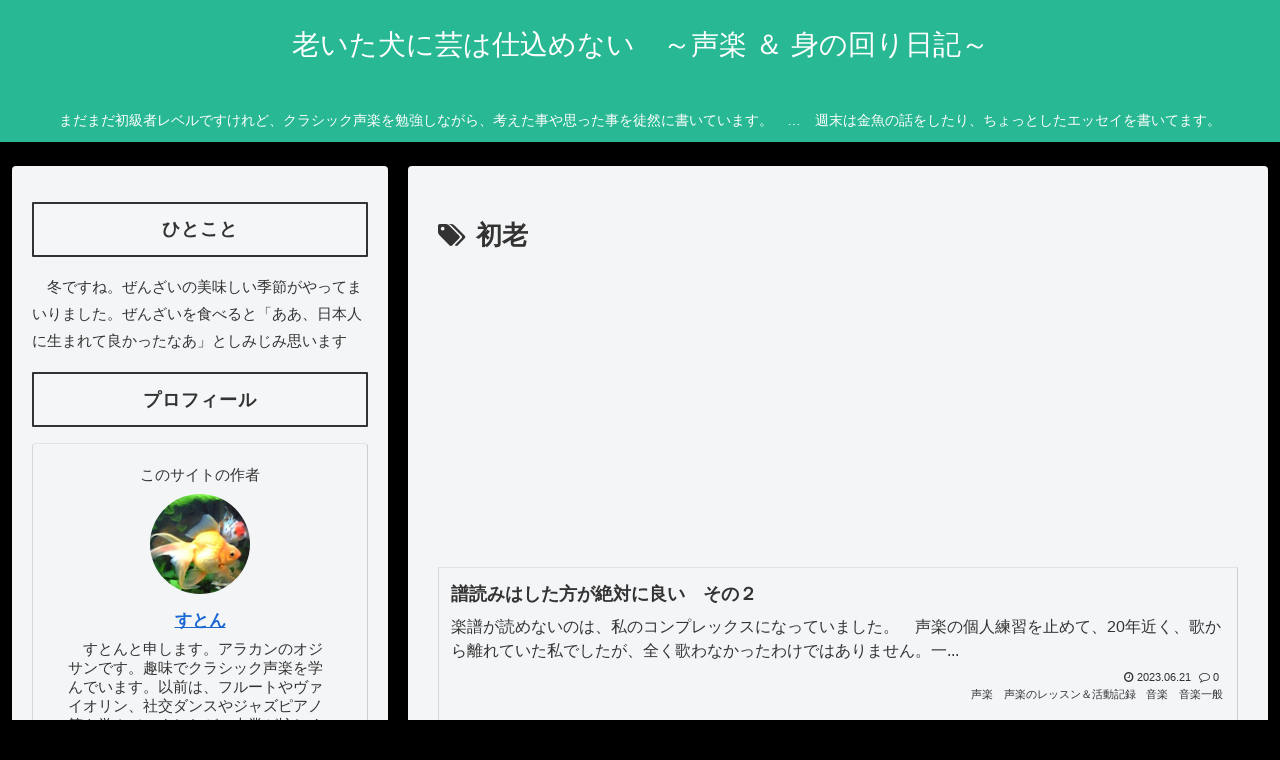

--- FILE ---
content_type: text/html; charset=utf-8
request_url: https://www.google.com/recaptcha/api2/aframe
body_size: 264
content:
<!DOCTYPE HTML><html><head><meta http-equiv="content-type" content="text/html; charset=UTF-8"></head><body><script nonce="RFCcnGcpKrvsouVUdsrmKw">/** Anti-fraud and anti-abuse applications only. See google.com/recaptcha */ try{var clients={'sodar':'https://pagead2.googlesyndication.com/pagead/sodar?'};window.addEventListener("message",function(a){try{if(a.source===window.parent){var b=JSON.parse(a.data);var c=clients[b['id']];if(c){var d=document.createElement('img');d.src=c+b['params']+'&rc='+(localStorage.getItem("rc::a")?sessionStorage.getItem("rc::b"):"");window.document.body.appendChild(d);sessionStorage.setItem("rc::e",parseInt(sessionStorage.getItem("rc::e")||0)+1);localStorage.setItem("rc::h",'1768769880067');}}}catch(b){}});window.parent.postMessage("_grecaptcha_ready", "*");}catch(b){}</script></body></html>